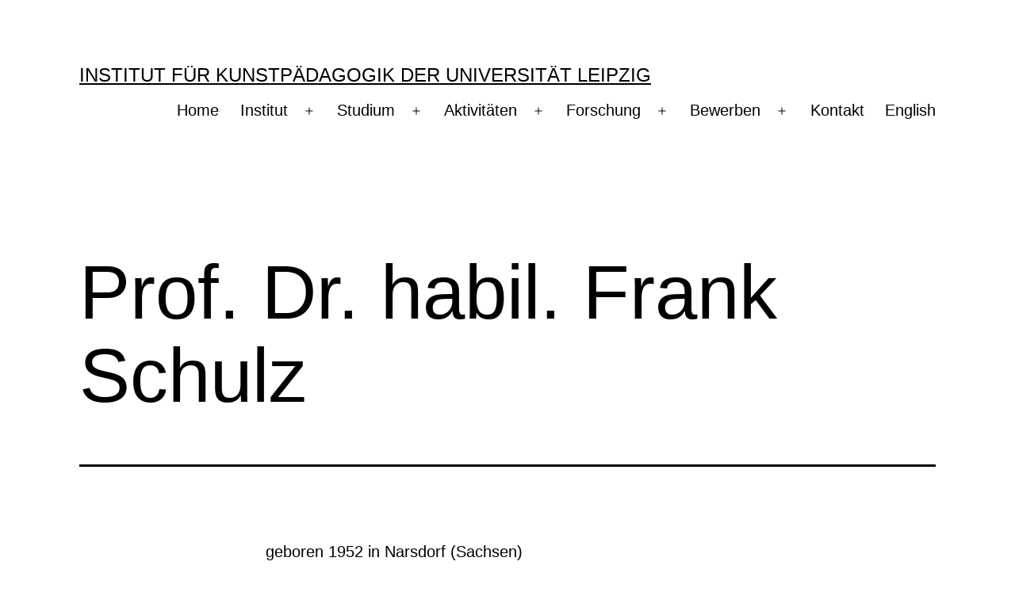

--- FILE ---
content_type: text/html; charset=UTF-8
request_url: https://studienart.gko.uni-leipzig.de/prof-dr-habil-frank-schulz/
body_size: 14206
content:
<!doctype html>
<html lang="de" >
<head>
	<meta charset="UTF-8" />
	<meta name="viewport" content="width=device-width, initial-scale=1.0" />
	<title>Prof. Dr. habil. Frank Schulz &#8211; Institut für Kunstpädagogik der Universität Leipzig</title>
<meta name='robots' content='max-image-preview:large' />
<link rel="alternate" type="application/rss+xml" title="Institut für Kunstpädagogik der Universität Leipzig &raquo; Feed" href="https://studienart.gko.uni-leipzig.de/feed/" />
<link rel="alternate" title="oEmbed (JSON)" type="application/json+oembed" href="https://studienart.gko.uni-leipzig.de/wp-json/oembed/1.0/embed?url=https%3A%2F%2Fstudienart.gko.uni-leipzig.de%2Fprof-dr-habil-frank-schulz%2F" />
<link rel="alternate" title="oEmbed (XML)" type="text/xml+oembed" href="https://studienart.gko.uni-leipzig.de/wp-json/oembed/1.0/embed?url=https%3A%2F%2Fstudienart.gko.uni-leipzig.de%2Fprof-dr-habil-frank-schulz%2F&#038;format=xml" />
<style id='wp-img-auto-sizes-contain-inline-css'>
img:is([sizes=auto i],[sizes^="auto," i]){contain-intrinsic-size:3000px 1500px}
/*# sourceURL=wp-img-auto-sizes-contain-inline-css */
</style>
<style id='wp-emoji-styles-inline-css'>

	img.wp-smiley, img.emoji {
		display: inline !important;
		border: none !important;
		box-shadow: none !important;
		height: 1em !important;
		width: 1em !important;
		margin: 0 0.07em !important;
		vertical-align: -0.1em !important;
		background: none !important;
		padding: 0 !important;
	}
/*# sourceURL=wp-emoji-styles-inline-css */
</style>
<style id='wp-block-library-inline-css'>
:root{--wp-block-synced-color:#7a00df;--wp-block-synced-color--rgb:122,0,223;--wp-bound-block-color:var(--wp-block-synced-color);--wp-editor-canvas-background:#ddd;--wp-admin-theme-color:#007cba;--wp-admin-theme-color--rgb:0,124,186;--wp-admin-theme-color-darker-10:#006ba1;--wp-admin-theme-color-darker-10--rgb:0,107,160.5;--wp-admin-theme-color-darker-20:#005a87;--wp-admin-theme-color-darker-20--rgb:0,90,135;--wp-admin-border-width-focus:2px}@media (min-resolution:192dpi){:root{--wp-admin-border-width-focus:1.5px}}.wp-element-button{cursor:pointer}:root .has-very-light-gray-background-color{background-color:#eee}:root .has-very-dark-gray-background-color{background-color:#313131}:root .has-very-light-gray-color{color:#eee}:root .has-very-dark-gray-color{color:#313131}:root .has-vivid-green-cyan-to-vivid-cyan-blue-gradient-background{background:linear-gradient(135deg,#00d084,#0693e3)}:root .has-purple-crush-gradient-background{background:linear-gradient(135deg,#34e2e4,#4721fb 50%,#ab1dfe)}:root .has-hazy-dawn-gradient-background{background:linear-gradient(135deg,#faaca8,#dad0ec)}:root .has-subdued-olive-gradient-background{background:linear-gradient(135deg,#fafae1,#67a671)}:root .has-atomic-cream-gradient-background{background:linear-gradient(135deg,#fdd79a,#004a59)}:root .has-nightshade-gradient-background{background:linear-gradient(135deg,#330968,#31cdcf)}:root .has-midnight-gradient-background{background:linear-gradient(135deg,#020381,#2874fc)}:root{--wp--preset--font-size--normal:16px;--wp--preset--font-size--huge:42px}.has-regular-font-size{font-size:1em}.has-larger-font-size{font-size:2.625em}.has-normal-font-size{font-size:var(--wp--preset--font-size--normal)}.has-huge-font-size{font-size:var(--wp--preset--font-size--huge)}.has-text-align-center{text-align:center}.has-text-align-left{text-align:left}.has-text-align-right{text-align:right}.has-fit-text{white-space:nowrap!important}#end-resizable-editor-section{display:none}.aligncenter{clear:both}.items-justified-left{justify-content:flex-start}.items-justified-center{justify-content:center}.items-justified-right{justify-content:flex-end}.items-justified-space-between{justify-content:space-between}.screen-reader-text{border:0;clip-path:inset(50%);height:1px;margin:-1px;overflow:hidden;padding:0;position:absolute;width:1px;word-wrap:normal!important}.screen-reader-text:focus{background-color:#ddd;clip-path:none;color:#444;display:block;font-size:1em;height:auto;left:5px;line-height:normal;padding:15px 23px 14px;text-decoration:none;top:5px;width:auto;z-index:100000}html :where(.has-border-color){border-style:solid}html :where([style*=border-top-color]){border-top-style:solid}html :where([style*=border-right-color]){border-right-style:solid}html :where([style*=border-bottom-color]){border-bottom-style:solid}html :where([style*=border-left-color]){border-left-style:solid}html :where([style*=border-width]){border-style:solid}html :where([style*=border-top-width]){border-top-style:solid}html :where([style*=border-right-width]){border-right-style:solid}html :where([style*=border-bottom-width]){border-bottom-style:solid}html :where([style*=border-left-width]){border-left-style:solid}html :where(img[class*=wp-image-]){height:auto;max-width:100%}:where(figure){margin:0 0 1em}html :where(.is-position-sticky){--wp-admin--admin-bar--position-offset:var(--wp-admin--admin-bar--height,0px)}@media screen and (max-width:600px){html :where(.is-position-sticky){--wp-admin--admin-bar--position-offset:0px}}

/*# sourceURL=wp-block-library-inline-css */
</style><style id='wp-block-heading-inline-css'>
h1:where(.wp-block-heading).has-background,h2:where(.wp-block-heading).has-background,h3:where(.wp-block-heading).has-background,h4:where(.wp-block-heading).has-background,h5:where(.wp-block-heading).has-background,h6:where(.wp-block-heading).has-background{padding:1.25em 2.375em}h1.has-text-align-left[style*=writing-mode]:where([style*=vertical-lr]),h1.has-text-align-right[style*=writing-mode]:where([style*=vertical-rl]),h2.has-text-align-left[style*=writing-mode]:where([style*=vertical-lr]),h2.has-text-align-right[style*=writing-mode]:where([style*=vertical-rl]),h3.has-text-align-left[style*=writing-mode]:where([style*=vertical-lr]),h3.has-text-align-right[style*=writing-mode]:where([style*=vertical-rl]),h4.has-text-align-left[style*=writing-mode]:where([style*=vertical-lr]),h4.has-text-align-right[style*=writing-mode]:where([style*=vertical-rl]),h5.has-text-align-left[style*=writing-mode]:where([style*=vertical-lr]),h5.has-text-align-right[style*=writing-mode]:where([style*=vertical-rl]),h6.has-text-align-left[style*=writing-mode]:where([style*=vertical-lr]),h6.has-text-align-right[style*=writing-mode]:where([style*=vertical-rl]){rotate:180deg}
/*# sourceURL=https://studienart.gko.uni-leipzig.de/wp-includes/blocks/heading/style.min.css */
</style>
<style id='wp-block-latest-posts-inline-css'>
.wp-block-latest-posts{box-sizing:border-box}.wp-block-latest-posts.alignleft{margin-right:2em}.wp-block-latest-posts.alignright{margin-left:2em}.wp-block-latest-posts.wp-block-latest-posts__list{list-style:none}.wp-block-latest-posts.wp-block-latest-posts__list li{clear:both;overflow-wrap:break-word}.wp-block-latest-posts.is-grid{display:flex;flex-wrap:wrap}.wp-block-latest-posts.is-grid li{margin:0 1.25em 1.25em 0;width:100%}@media (min-width:600px){.wp-block-latest-posts.columns-2 li{width:calc(50% - .625em)}.wp-block-latest-posts.columns-2 li:nth-child(2n){margin-right:0}.wp-block-latest-posts.columns-3 li{width:calc(33.33333% - .83333em)}.wp-block-latest-posts.columns-3 li:nth-child(3n){margin-right:0}.wp-block-latest-posts.columns-4 li{width:calc(25% - .9375em)}.wp-block-latest-posts.columns-4 li:nth-child(4n){margin-right:0}.wp-block-latest-posts.columns-5 li{width:calc(20% - 1em)}.wp-block-latest-posts.columns-5 li:nth-child(5n){margin-right:0}.wp-block-latest-posts.columns-6 li{width:calc(16.66667% - 1.04167em)}.wp-block-latest-posts.columns-6 li:nth-child(6n){margin-right:0}}:root :where(.wp-block-latest-posts.is-grid){padding:0}:root :where(.wp-block-latest-posts.wp-block-latest-posts__list){padding-left:0}.wp-block-latest-posts__post-author,.wp-block-latest-posts__post-date{display:block;font-size:.8125em}.wp-block-latest-posts__post-excerpt,.wp-block-latest-posts__post-full-content{margin-bottom:1em;margin-top:.5em}.wp-block-latest-posts__featured-image a{display:inline-block}.wp-block-latest-posts__featured-image img{height:auto;max-width:100%;width:auto}.wp-block-latest-posts__featured-image.alignleft{float:left;margin-right:1em}.wp-block-latest-posts__featured-image.alignright{float:right;margin-left:1em}.wp-block-latest-posts__featured-image.aligncenter{margin-bottom:1em;text-align:center}
/*# sourceURL=https://studienart.gko.uni-leipzig.de/wp-includes/blocks/latest-posts/style.min.css */
</style>
<style id='wp-block-paragraph-inline-css'>
.is-small-text{font-size:.875em}.is-regular-text{font-size:1em}.is-large-text{font-size:2.25em}.is-larger-text{font-size:3em}.has-drop-cap:not(:focus):first-letter{float:left;font-size:8.4em;font-style:normal;font-weight:100;line-height:.68;margin:.05em .1em 0 0;text-transform:uppercase}body.rtl .has-drop-cap:not(:focus):first-letter{float:none;margin-left:.1em}p.has-drop-cap.has-background{overflow:hidden}:root :where(p.has-background){padding:1.25em 2.375em}:where(p.has-text-color:not(.has-link-color)) a{color:inherit}p.has-text-align-left[style*="writing-mode:vertical-lr"],p.has-text-align-right[style*="writing-mode:vertical-rl"]{rotate:180deg}
/*# sourceURL=https://studienart.gko.uni-leipzig.de/wp-includes/blocks/paragraph/style.min.css */
</style>
<style id='global-styles-inline-css'>
:root{--wp--preset--aspect-ratio--square: 1;--wp--preset--aspect-ratio--4-3: 4/3;--wp--preset--aspect-ratio--3-4: 3/4;--wp--preset--aspect-ratio--3-2: 3/2;--wp--preset--aspect-ratio--2-3: 2/3;--wp--preset--aspect-ratio--16-9: 16/9;--wp--preset--aspect-ratio--9-16: 9/16;--wp--preset--color--black: #000000;--wp--preset--color--cyan-bluish-gray: #abb8c3;--wp--preset--color--white: #FFFFFF;--wp--preset--color--pale-pink: #f78da7;--wp--preset--color--vivid-red: #cf2e2e;--wp--preset--color--luminous-vivid-orange: #ff6900;--wp--preset--color--luminous-vivid-amber: #fcb900;--wp--preset--color--light-green-cyan: #7bdcb5;--wp--preset--color--vivid-green-cyan: #00d084;--wp--preset--color--pale-cyan-blue: #8ed1fc;--wp--preset--color--vivid-cyan-blue: #0693e3;--wp--preset--color--vivid-purple: #9b51e0;--wp--preset--color--dark-gray: #28303D;--wp--preset--color--gray: #39414D;--wp--preset--color--green: #D1E4DD;--wp--preset--color--blue: #D1DFE4;--wp--preset--color--purple: #D1D1E4;--wp--preset--color--red: #E4D1D1;--wp--preset--color--orange: #E4DAD1;--wp--preset--color--yellow: #EEEADD;--wp--preset--gradient--vivid-cyan-blue-to-vivid-purple: linear-gradient(135deg,rgb(6,147,227) 0%,rgb(155,81,224) 100%);--wp--preset--gradient--light-green-cyan-to-vivid-green-cyan: linear-gradient(135deg,rgb(122,220,180) 0%,rgb(0,208,130) 100%);--wp--preset--gradient--luminous-vivid-amber-to-luminous-vivid-orange: linear-gradient(135deg,rgb(252,185,0) 0%,rgb(255,105,0) 100%);--wp--preset--gradient--luminous-vivid-orange-to-vivid-red: linear-gradient(135deg,rgb(255,105,0) 0%,rgb(207,46,46) 100%);--wp--preset--gradient--very-light-gray-to-cyan-bluish-gray: linear-gradient(135deg,rgb(238,238,238) 0%,rgb(169,184,195) 100%);--wp--preset--gradient--cool-to-warm-spectrum: linear-gradient(135deg,rgb(74,234,220) 0%,rgb(151,120,209) 20%,rgb(207,42,186) 40%,rgb(238,44,130) 60%,rgb(251,105,98) 80%,rgb(254,248,76) 100%);--wp--preset--gradient--blush-light-purple: linear-gradient(135deg,rgb(255,206,236) 0%,rgb(152,150,240) 100%);--wp--preset--gradient--blush-bordeaux: linear-gradient(135deg,rgb(254,205,165) 0%,rgb(254,45,45) 50%,rgb(107,0,62) 100%);--wp--preset--gradient--luminous-dusk: linear-gradient(135deg,rgb(255,203,112) 0%,rgb(199,81,192) 50%,rgb(65,88,208) 100%);--wp--preset--gradient--pale-ocean: linear-gradient(135deg,rgb(255,245,203) 0%,rgb(182,227,212) 50%,rgb(51,167,181) 100%);--wp--preset--gradient--electric-grass: linear-gradient(135deg,rgb(202,248,128) 0%,rgb(113,206,126) 100%);--wp--preset--gradient--midnight: linear-gradient(135deg,rgb(2,3,129) 0%,rgb(40,116,252) 100%);--wp--preset--gradient--purple-to-yellow: linear-gradient(160deg, #D1D1E4 0%, #EEEADD 100%);--wp--preset--gradient--yellow-to-purple: linear-gradient(160deg, #EEEADD 0%, #D1D1E4 100%);--wp--preset--gradient--green-to-yellow: linear-gradient(160deg, #D1E4DD 0%, #EEEADD 100%);--wp--preset--gradient--yellow-to-green: linear-gradient(160deg, #EEEADD 0%, #D1E4DD 100%);--wp--preset--gradient--red-to-yellow: linear-gradient(160deg, #E4D1D1 0%, #EEEADD 100%);--wp--preset--gradient--yellow-to-red: linear-gradient(160deg, #EEEADD 0%, #E4D1D1 100%);--wp--preset--gradient--purple-to-red: linear-gradient(160deg, #D1D1E4 0%, #E4D1D1 100%);--wp--preset--gradient--red-to-purple: linear-gradient(160deg, #E4D1D1 0%, #D1D1E4 100%);--wp--preset--font-size--small: 18px;--wp--preset--font-size--medium: 20px;--wp--preset--font-size--large: 24px;--wp--preset--font-size--x-large: 42px;--wp--preset--font-size--extra-small: 16px;--wp--preset--font-size--normal: 20px;--wp--preset--font-size--extra-large: 40px;--wp--preset--font-size--huge: 96px;--wp--preset--font-size--gigantic: 144px;--wp--preset--spacing--20: 0.44rem;--wp--preset--spacing--30: 0.67rem;--wp--preset--spacing--40: 1rem;--wp--preset--spacing--50: 1.5rem;--wp--preset--spacing--60: 2.25rem;--wp--preset--spacing--70: 3.38rem;--wp--preset--spacing--80: 5.06rem;--wp--preset--shadow--natural: 6px 6px 9px rgba(0, 0, 0, 0.2);--wp--preset--shadow--deep: 12px 12px 50px rgba(0, 0, 0, 0.4);--wp--preset--shadow--sharp: 6px 6px 0px rgba(0, 0, 0, 0.2);--wp--preset--shadow--outlined: 6px 6px 0px -3px rgb(255, 255, 255), 6px 6px rgb(0, 0, 0);--wp--preset--shadow--crisp: 6px 6px 0px rgb(0, 0, 0);}:where(.is-layout-flex){gap: 0.5em;}:where(.is-layout-grid){gap: 0.5em;}body .is-layout-flex{display: flex;}.is-layout-flex{flex-wrap: wrap;align-items: center;}.is-layout-flex > :is(*, div){margin: 0;}body .is-layout-grid{display: grid;}.is-layout-grid > :is(*, div){margin: 0;}:where(.wp-block-columns.is-layout-flex){gap: 2em;}:where(.wp-block-columns.is-layout-grid){gap: 2em;}:where(.wp-block-post-template.is-layout-flex){gap: 1.25em;}:where(.wp-block-post-template.is-layout-grid){gap: 1.25em;}.has-black-color{color: var(--wp--preset--color--black) !important;}.has-cyan-bluish-gray-color{color: var(--wp--preset--color--cyan-bluish-gray) !important;}.has-white-color{color: var(--wp--preset--color--white) !important;}.has-pale-pink-color{color: var(--wp--preset--color--pale-pink) !important;}.has-vivid-red-color{color: var(--wp--preset--color--vivid-red) !important;}.has-luminous-vivid-orange-color{color: var(--wp--preset--color--luminous-vivid-orange) !important;}.has-luminous-vivid-amber-color{color: var(--wp--preset--color--luminous-vivid-amber) !important;}.has-light-green-cyan-color{color: var(--wp--preset--color--light-green-cyan) !important;}.has-vivid-green-cyan-color{color: var(--wp--preset--color--vivid-green-cyan) !important;}.has-pale-cyan-blue-color{color: var(--wp--preset--color--pale-cyan-blue) !important;}.has-vivid-cyan-blue-color{color: var(--wp--preset--color--vivid-cyan-blue) !important;}.has-vivid-purple-color{color: var(--wp--preset--color--vivid-purple) !important;}.has-black-background-color{background-color: var(--wp--preset--color--black) !important;}.has-cyan-bluish-gray-background-color{background-color: var(--wp--preset--color--cyan-bluish-gray) !important;}.has-white-background-color{background-color: var(--wp--preset--color--white) !important;}.has-pale-pink-background-color{background-color: var(--wp--preset--color--pale-pink) !important;}.has-vivid-red-background-color{background-color: var(--wp--preset--color--vivid-red) !important;}.has-luminous-vivid-orange-background-color{background-color: var(--wp--preset--color--luminous-vivid-orange) !important;}.has-luminous-vivid-amber-background-color{background-color: var(--wp--preset--color--luminous-vivid-amber) !important;}.has-light-green-cyan-background-color{background-color: var(--wp--preset--color--light-green-cyan) !important;}.has-vivid-green-cyan-background-color{background-color: var(--wp--preset--color--vivid-green-cyan) !important;}.has-pale-cyan-blue-background-color{background-color: var(--wp--preset--color--pale-cyan-blue) !important;}.has-vivid-cyan-blue-background-color{background-color: var(--wp--preset--color--vivid-cyan-blue) !important;}.has-vivid-purple-background-color{background-color: var(--wp--preset--color--vivid-purple) !important;}.has-black-border-color{border-color: var(--wp--preset--color--black) !important;}.has-cyan-bluish-gray-border-color{border-color: var(--wp--preset--color--cyan-bluish-gray) !important;}.has-white-border-color{border-color: var(--wp--preset--color--white) !important;}.has-pale-pink-border-color{border-color: var(--wp--preset--color--pale-pink) !important;}.has-vivid-red-border-color{border-color: var(--wp--preset--color--vivid-red) !important;}.has-luminous-vivid-orange-border-color{border-color: var(--wp--preset--color--luminous-vivid-orange) !important;}.has-luminous-vivid-amber-border-color{border-color: var(--wp--preset--color--luminous-vivid-amber) !important;}.has-light-green-cyan-border-color{border-color: var(--wp--preset--color--light-green-cyan) !important;}.has-vivid-green-cyan-border-color{border-color: var(--wp--preset--color--vivid-green-cyan) !important;}.has-pale-cyan-blue-border-color{border-color: var(--wp--preset--color--pale-cyan-blue) !important;}.has-vivid-cyan-blue-border-color{border-color: var(--wp--preset--color--vivid-cyan-blue) !important;}.has-vivid-purple-border-color{border-color: var(--wp--preset--color--vivid-purple) !important;}.has-vivid-cyan-blue-to-vivid-purple-gradient-background{background: var(--wp--preset--gradient--vivid-cyan-blue-to-vivid-purple) !important;}.has-light-green-cyan-to-vivid-green-cyan-gradient-background{background: var(--wp--preset--gradient--light-green-cyan-to-vivid-green-cyan) !important;}.has-luminous-vivid-amber-to-luminous-vivid-orange-gradient-background{background: var(--wp--preset--gradient--luminous-vivid-amber-to-luminous-vivid-orange) !important;}.has-luminous-vivid-orange-to-vivid-red-gradient-background{background: var(--wp--preset--gradient--luminous-vivid-orange-to-vivid-red) !important;}.has-very-light-gray-to-cyan-bluish-gray-gradient-background{background: var(--wp--preset--gradient--very-light-gray-to-cyan-bluish-gray) !important;}.has-cool-to-warm-spectrum-gradient-background{background: var(--wp--preset--gradient--cool-to-warm-spectrum) !important;}.has-blush-light-purple-gradient-background{background: var(--wp--preset--gradient--blush-light-purple) !important;}.has-blush-bordeaux-gradient-background{background: var(--wp--preset--gradient--blush-bordeaux) !important;}.has-luminous-dusk-gradient-background{background: var(--wp--preset--gradient--luminous-dusk) !important;}.has-pale-ocean-gradient-background{background: var(--wp--preset--gradient--pale-ocean) !important;}.has-electric-grass-gradient-background{background: var(--wp--preset--gradient--electric-grass) !important;}.has-midnight-gradient-background{background: var(--wp--preset--gradient--midnight) !important;}.has-small-font-size{font-size: var(--wp--preset--font-size--small) !important;}.has-medium-font-size{font-size: var(--wp--preset--font-size--medium) !important;}.has-large-font-size{font-size: var(--wp--preset--font-size--large) !important;}.has-x-large-font-size{font-size: var(--wp--preset--font-size--x-large) !important;}
/*# sourceURL=global-styles-inline-css */
</style>

<style id='classic-theme-styles-inline-css'>
/*! This file is auto-generated */
.wp-block-button__link{color:#fff;background-color:#32373c;border-radius:9999px;box-shadow:none;text-decoration:none;padding:calc(.667em + 2px) calc(1.333em + 2px);font-size:1.125em}.wp-block-file__button{background:#32373c;color:#fff;text-decoration:none}
/*# sourceURL=/wp-includes/css/classic-themes.min.css */
</style>
<link rel='stylesheet' id='twenty-twenty-one-custom-color-overrides-css' href='https://studienart.gko.uni-leipzig.de/wp-content/themes/twentytwentyone/assets/css/custom-color-overrides.css?ver=2.7' media='all' />
<style id='twenty-twenty-one-custom-color-overrides-inline-css'>
:root .editor-styles-wrapper{--global--color-background: #ffffff;--global--color-primary: #000;--global--color-secondary: #000;--button--color-background: #000;--button--color-text-hover: #000;}
/*# sourceURL=twenty-twenty-one-custom-color-overrides-inline-css */
</style>
<link rel='stylesheet' id='collapscore-css-css' href='https://studienart.gko.uni-leipzig.de/wp-content/plugins/jquery-collapse-o-matic/css/core_style.css?ver=1.0' media='all' />
<link rel='stylesheet' id='collapseomatic-css-css' href='https://studienart.gko.uni-leipzig.de/wp-content/plugins/jquery-collapse-o-matic/css/light_style.css?ver=1.6' media='all' />
<link rel='stylesheet' id='wpa-style-css' href='https://studienart.gko.uni-leipzig.de/wp-content/plugins/wp-accessibility/css/wpa-style.css?ver=2.2.6' media='all' />
<style id='wpa-style-inline-css'>
:root { --admin-bar-top : 7px; }
/*# sourceURL=wpa-style-inline-css */
</style>
<link rel='stylesheet' id='twenty-twenty-one-style-css' href='https://studienart.gko.uni-leipzig.de/wp-content/themes/twentytwentyone/style.css?ver=2.7' media='all' />
<style id='twenty-twenty-one-style-inline-css'>
:root{--global--color-background: #ffffff;--global--color-primary: #000;--global--color-secondary: #000;--button--color-background: #000;--button--color-text-hover: #000;}
/*# sourceURL=twenty-twenty-one-style-inline-css */
</style>
<link rel='stylesheet' id='twenty-twenty-one-print-style-css' href='https://studienart.gko.uni-leipzig.de/wp-content/themes/twentytwentyone/assets/css/print.css?ver=2.7' media='print' />
<script src="https://studienart.gko.uni-leipzig.de/wp-includes/js/jquery/jquery.min.js?ver=3.7.1" id="jquery-core-js"></script>
<script src="https://studienart.gko.uni-leipzig.de/wp-includes/js/jquery/jquery-migrate.min.js?ver=3.4.1" id="jquery-migrate-js"></script>
<script id="twenty-twenty-one-ie11-polyfills-js-after">
( Element.prototype.matches && Element.prototype.closest && window.NodeList && NodeList.prototype.forEach ) || document.write( '<script src="https://studienart.gko.uni-leipzig.de/wp-content/themes/twentytwentyone/assets/js/polyfills.js?ver=2.7"></scr' + 'ipt>' );
//# sourceURL=twenty-twenty-one-ie11-polyfills-js-after
</script>
<script src="https://studienart.gko.uni-leipzig.de/wp-content/themes/twentytwentyone/assets/js/primary-navigation.js?ver=2.7" id="twenty-twenty-one-primary-navigation-script-js" defer data-wp-strategy="defer"></script>
<link rel="https://api.w.org/" href="https://studienart.gko.uni-leipzig.de/wp-json/" /><link rel="alternate" title="JSON" type="application/json" href="https://studienart.gko.uni-leipzig.de/wp-json/wp/v2/pages/1167" /><link rel="EditURI" type="application/rsd+xml" title="RSD" href="https://studienart.gko.uni-leipzig.de/xmlrpc.php?rsd" />
<meta name="generator" content="WordPress 6.9" />
<link rel="canonical" href="https://studienart.gko.uni-leipzig.de/prof-dr-habil-frank-schulz/" />
<link rel='shortlink' href='https://studienart.gko.uni-leipzig.de/?p=1167' />
<style id="custom-background-css">
body.custom-background { background-color: #ffffff; }
</style>
	</head>

<body class="wp-singular page-template-default page page-id-1167 custom-background wp-embed-responsive wp-theme-twentytwentyone is-light-theme has-background-white no-js singular has-main-navigation">
<div id="page" class="site">
	<a class="skip-link screen-reader-text" href="#content">
		Zum Inhalt springen	</a>

	
<header id="masthead" class="site-header has-title-and-tagline has-menu">

	

<div class="site-branding">

	
						<p class="site-title"><a href="https://studienart.gko.uni-leipzig.de/" rel="home">Institut für Kunstpädagogik der Universität Leipzig</a></p>
			
	</div><!-- .site-branding -->
	
	<nav id="site-navigation" class="primary-navigation" aria-label="Primäres Menü">
		<div class="menu-button-container">
			<button id="primary-mobile-menu" class="button" aria-controls="primary-menu-list" aria-expanded="false">
				<span class="dropdown-icon open">Menü					<svg class="svg-icon" width="24" height="24" aria-hidden="true" role="img" focusable="false" viewBox="0 0 24 24" fill="none" xmlns="http://www.w3.org/2000/svg"><path fill-rule="evenodd" clip-rule="evenodd" d="M4.5 6H19.5V7.5H4.5V6ZM4.5 12H19.5V13.5H4.5V12ZM19.5 18H4.5V19.5H19.5V18Z" fill="currentColor"/></svg>				</span>
				<span class="dropdown-icon close">Schließen					<svg class="svg-icon" width="24" height="24" aria-hidden="true" role="img" focusable="false" viewBox="0 0 24 24" fill="none" xmlns="http://www.w3.org/2000/svg"><path fill-rule="evenodd" clip-rule="evenodd" d="M12 10.9394L5.53033 4.46973L4.46967 5.53039L10.9393 12.0001L4.46967 18.4697L5.53033 19.5304L12 13.0607L18.4697 19.5304L19.5303 18.4697L13.0607 12.0001L19.5303 5.53039L18.4697 4.46973L12 10.9394Z" fill="currentColor"/></svg>				</span>
			</button><!-- #primary-mobile-menu -->
		</div><!-- .menu-button-container -->
		<div class="primary-menu-container"><ul id="primary-menu-list" class="menu-wrapper"><li id="menu-item-39" class="menu-item menu-item-type-custom menu-item-object-custom menu-item-home menu-item-39"><a href="https://studienart.gko.uni-leipzig.de/">Home</a></li>
<li id="menu-item-8078" class="menu-item menu-item-type-post_type menu-item-object-page menu-item-has-children menu-item-8078"><a href="https://studienart.gko.uni-leipzig.de/institut/">Institut</a><button class="sub-menu-toggle" aria-expanded="false" onClick="twentytwentyoneExpandSubMenu(this)"><span class="icon-plus"><svg class="svg-icon" width="18" height="18" aria-hidden="true" role="img" focusable="false" viewBox="0 0 24 24" fill="none" xmlns="http://www.w3.org/2000/svg"><path fill-rule="evenodd" clip-rule="evenodd" d="M18 11.2h-5.2V6h-1.6v5.2H6v1.6h5.2V18h1.6v-5.2H18z" fill="currentColor"/></svg></span><span class="icon-minus"><svg class="svg-icon" width="18" height="18" aria-hidden="true" role="img" focusable="false" viewBox="0 0 24 24" fill="none" xmlns="http://www.w3.org/2000/svg"><path fill-rule="evenodd" clip-rule="evenodd" d="M6 11h12v2H6z" fill="currentColor"/></svg></span><span class="screen-reader-text">Menü öffnen</span></button>
<ul class="sub-menu">
	<li id="menu-item-131" class="menu-item menu-item-type-post_type menu-item-object-page menu-item-131"><a href="https://studienart.gko.uni-leipzig.de/institutsgeschichte/">Institutsgeschichte</a></li>
	<li id="menu-item-3572" class="menu-item menu-item-type-post_type menu-item-object-page menu-item-3572"><a href="https://studienart.gko.uni-leipzig.de/mitarbeiter/">Mitarbeiter*innen</a></li>
	<li id="menu-item-122" class="menu-item menu-item-type-post_type menu-item-object-page menu-item-122"><a href="https://studienart.gko.uni-leipzig.de/abteilungen/">Abteilungen</a></li>
	<li id="menu-item-127" class="menu-item menu-item-type-post_type menu-item-object-page menu-item-127"><a href="https://studienart.gko.uni-leipzig.de/werkstaetten/">Werkstätten</a></li>
	<li id="menu-item-124" class="menu-item menu-item-type-post_type menu-item-object-page menu-item-124"><a href="https://studienart.gko.uni-leipzig.de/fachschaftsrat/">Fachschaftsrat – FSR</a></li>
	<li id="menu-item-1967" class="menu-item menu-item-type-post_type menu-item-object-page menu-item-1967"><a href="https://studienart.gko.uni-leipzig.de/studienkommission/">Studienkommission</a></li>
	<li id="menu-item-123" class="menu-item menu-item-type-post_type menu-item-object-page menu-item-has-children menu-item-123"><a href="https://studienart.gko.uni-leipzig.de/ehrenpreis/">Ehrenpreis – Nike</a>
	<ul class="sub-menu">
		<li id="menu-item-1741" class="menu-item menu-item-type-taxonomy menu-item-object-category menu-item-1741"><a href="https://studienart.gko.uni-leipzig.de/blog/category/ehrenpreis/">Preisträger</a></li>
	</ul>
</li>
	<li id="menu-item-125" class="menu-item menu-item-type-post_type menu-item-object-page menu-item-125"><a href="https://studienart.gko.uni-leipzig.de/freundeskreis/">Freundeskreis</a></li>
</ul>
</li>
<li id="menu-item-60" class="menu-item menu-item-type-taxonomy menu-item-object-category menu-item-has-children menu-item-60"><a href="https://studienart.gko.uni-leipzig.de/blog/category/studium/">Studium</a><button class="sub-menu-toggle" aria-expanded="false" onClick="twentytwentyoneExpandSubMenu(this)"><span class="icon-plus"><svg class="svg-icon" width="18" height="18" aria-hidden="true" role="img" focusable="false" viewBox="0 0 24 24" fill="none" xmlns="http://www.w3.org/2000/svg"><path fill-rule="evenodd" clip-rule="evenodd" d="M18 11.2h-5.2V6h-1.6v5.2H6v1.6h5.2V18h1.6v-5.2H18z" fill="currentColor"/></svg></span><span class="icon-minus"><svg class="svg-icon" width="18" height="18" aria-hidden="true" role="img" focusable="false" viewBox="0 0 24 24" fill="none" xmlns="http://www.w3.org/2000/svg"><path fill-rule="evenodd" clip-rule="evenodd" d="M6 11h12v2H6z" fill="currentColor"/></svg></span><span class="screen-reader-text">Menü öffnen</span></button>
<ul class="sub-menu">
	<li id="menu-item-94" class="menu-item menu-item-type-post_type menu-item-object-page menu-item-94"><a href="https://studienart.gko.uni-leipzig.de/studiengaenge/">Studiengänge</a></li>
	<li id="menu-item-167" class="menu-item menu-item-type-post_type menu-item-object-page menu-item-167"><a href="https://studienart.gko.uni-leipzig.de/veranstaltungsverzeichnis/">Veranstaltungsverzeichnis</a></li>
	<li id="menu-item-1857" class="menu-item menu-item-type-post_type menu-item-object-page menu-item-1857"><a href="https://studienart.gko.uni-leipzig.de/kunstgeschichte/">Kunstgeschichte</a></li>
	<li id="menu-item-5881" class="menu-item menu-item-type-post_type menu-item-object-page menu-item-has-children menu-item-5881"><a href="https://studienart.gko.uni-leipzig.de/pruefungen/">Prüfungen</a>
	<ul class="sub-menu">
		<li id="menu-item-174" class="menu-item menu-item-type-post_type menu-item-object-page menu-item-174"><a href="https://studienart.gko.uni-leipzig.de/hinweise-ansprechpartner/">Prüfungshinweise &#038; Ansprechpartner</a></li>
	</ul>
</li>
	<li id="menu-item-1977" class="menu-item menu-item-type-post_type menu-item-object-page menu-item-1977"><a href="https://studienart.gko.uni-leipzig.de/praktikum/">Praktika und SPS</a></li>
	<li id="menu-item-207" class="menu-item menu-item-type-post_type menu-item-object-page menu-item-207"><a href="https://studienart.gko.uni-leipzig.de/studienfachberatung/">Studienberatung</a></li>
	<li id="menu-item-162" class="menu-item menu-item-type-post_type menu-item-object-page menu-item-162"><a href="https://studienart.gko.uni-leipzig.de/erasmus/">Erasmus-/Auslandsstudium</a></li>
	<li id="menu-item-1270" class="menu-item menu-item-type-post_type menu-item-object-page menu-item-1270"><a href="https://studienart.gko.uni-leipzig.de/praxispartner/">Praxispartner</a></li>
</ul>
</li>
<li id="menu-item-62" class="menu-item menu-item-type-taxonomy menu-item-object-category menu-item-has-children menu-item-62"><a href="https://studienart.gko.uni-leipzig.de/blog/category/aktivitaeten/">Aktivitäten</a><button class="sub-menu-toggle" aria-expanded="false" onClick="twentytwentyoneExpandSubMenu(this)"><span class="icon-plus"><svg class="svg-icon" width="18" height="18" aria-hidden="true" role="img" focusable="false" viewBox="0 0 24 24" fill="none" xmlns="http://www.w3.org/2000/svg"><path fill-rule="evenodd" clip-rule="evenodd" d="M18 11.2h-5.2V6h-1.6v5.2H6v1.6h5.2V18h1.6v-5.2H18z" fill="currentColor"/></svg></span><span class="icon-minus"><svg class="svg-icon" width="18" height="18" aria-hidden="true" role="img" focusable="false" viewBox="0 0 24 24" fill="none" xmlns="http://www.w3.org/2000/svg"><path fill-rule="evenodd" clip-rule="evenodd" d="M6 11h12v2H6z" fill="currentColor"/></svg></span><span class="screen-reader-text">Menü öffnen</span></button>
<ul class="sub-menu">
	<li id="menu-item-128" class="menu-item menu-item-type-taxonomy menu-item-object-category menu-item-128"><a href="https://studienart.gko.uni-leipzig.de/blog/category/aktivitaeten/ausstellungen/">Ausstellungen</a></li>
	<li id="menu-item-251" class="menu-item menu-item-type-taxonomy menu-item-object-category menu-item-251"><a href="https://studienart.gko.uni-leipzig.de/blog/category/aktivitaeten/veranstaltungen-aktivitaeten/">Veranstaltungen</a></li>
	<li id="menu-item-723" class="menu-item menu-item-type-taxonomy menu-item-object-category menu-item-723"><a href="https://studienart.gko.uni-leipzig.de/blog/category/aktivitaeten/projekte/">Projekte</a></li>
	<li id="menu-item-5521" class="menu-item menu-item-type-post_type menu-item-object-post menu-item-5521"><a href="https://studienart.gko.uni-leipzig.de/blog/antike-projekte/">Projekte zur Antike</a></li>
	<li id="menu-item-7134" class="menu-item menu-item-type-taxonomy menu-item-object-category menu-item-7134"><a href="https://studienart.gko.uni-leipzig.de/blog/category/performance/">Performance</a></li>
	<li id="menu-item-6915" class="menu-item menu-item-type-taxonomy menu-item-object-category menu-item-6915"><a href="https://studienart.gko.uni-leipzig.de/blog/category/international/">International</a></li>
</ul>
</li>
<li id="menu-item-10251" class="menu-item menu-item-type-taxonomy menu-item-object-category menu-item-has-children menu-item-10251"><a href="https://studienart.gko.uni-leipzig.de/blog/category/forschung/">Forschung</a><button class="sub-menu-toggle" aria-expanded="false" onClick="twentytwentyoneExpandSubMenu(this)"><span class="icon-plus"><svg class="svg-icon" width="18" height="18" aria-hidden="true" role="img" focusable="false" viewBox="0 0 24 24" fill="none" xmlns="http://www.w3.org/2000/svg"><path fill-rule="evenodd" clip-rule="evenodd" d="M18 11.2h-5.2V6h-1.6v5.2H6v1.6h5.2V18h1.6v-5.2H18z" fill="currentColor"/></svg></span><span class="icon-minus"><svg class="svg-icon" width="18" height="18" aria-hidden="true" role="img" focusable="false" viewBox="0 0 24 24" fill="none" xmlns="http://www.w3.org/2000/svg"><path fill-rule="evenodd" clip-rule="evenodd" d="M6 11h12v2H6z" fill="currentColor"/></svg></span><span class="screen-reader-text">Menü öffnen</span></button>
<ul class="sub-menu">
	<li id="menu-item-189" class="menu-item menu-item-type-post_type menu-item-object-page menu-item-189"><a href="https://studienart.gko.uni-leipzig.de/forschungsschwerpunkte/">Forschungsschwerpunkte</a></li>
	<li id="menu-item-10254" class="menu-item menu-item-type-post_type menu-item-object-post menu-item-10254"><a href="https://studienart.gko.uni-leipzig.de/blog/offene-kunst-praxis-in-laendlichen-raeumen/">OFFENE KUNST-Praxis in ländlichen Räumen</a></li>
	<li id="menu-item-1406" class="menu-item menu-item-type-taxonomy menu-item-object-category menu-item-1406"><a href="https://studienart.gko.uni-leipzig.de/blog/category/publikationen/">Publikationen</a></li>
	<li id="menu-item-188" class="menu-item menu-item-type-post_type menu-item-object-page menu-item-188"><a href="https://studienart.gko.uni-leipzig.de/dissertationen/">Dissertationen</a></li>
	<li id="menu-item-186" class="menu-item menu-item-type-post_type menu-item-object-page menu-item-186"><a href="https://studienart.gko.uni-leipzig.de/tagungen/">Tagungen</a></li>
</ul>
</li>
<li id="menu-item-7090" class="menu-item menu-item-type-taxonomy menu-item-object-category menu-item-has-children menu-item-7090"><a href="https://studienart.gko.uni-leipzig.de/blog/category/bewerbung/">Bewerben</a><button class="sub-menu-toggle" aria-expanded="false" onClick="twentytwentyoneExpandSubMenu(this)"><span class="icon-plus"><svg class="svg-icon" width="18" height="18" aria-hidden="true" role="img" focusable="false" viewBox="0 0 24 24" fill="none" xmlns="http://www.w3.org/2000/svg"><path fill-rule="evenodd" clip-rule="evenodd" d="M18 11.2h-5.2V6h-1.6v5.2H6v1.6h5.2V18h1.6v-5.2H18z" fill="currentColor"/></svg></span><span class="icon-minus"><svg class="svg-icon" width="18" height="18" aria-hidden="true" role="img" focusable="false" viewBox="0 0 24 24" fill="none" xmlns="http://www.w3.org/2000/svg"><path fill-rule="evenodd" clip-rule="evenodd" d="M6 11h12v2H6z" fill="currentColor"/></svg></span><span class="screen-reader-text">Menü öffnen</span></button>
<ul class="sub-menu">
	<li id="menu-item-7089" class="menu-item menu-item-type-post_type menu-item-object-page menu-item-7089"><a href="https://studienart.gko.uni-leipzig.de/bewerbung-studium-kunstpaedagogik-in-leipzig/">Die Bewerbung</a></li>
	<li id="menu-item-199" class="menu-item menu-item-type-post_type menu-item-object-page menu-item-199"><a href="https://studienart.gko.uni-leipzig.de/eignungspruefung/">Eignungsfeststellungsprüfung</a></li>
	<li id="menu-item-198" class="menu-item menu-item-type-post_type menu-item-object-page menu-item-198"><a href="https://studienart.gko.uni-leipzig.de/termine/">Termine Eignungsfeststellung</a></li>
	<li id="menu-item-141" class="menu-item menu-item-type-post_type menu-item-object-page menu-item-141"><a href="https://studienart.gko.uni-leipzig.de/anmeldung/">Anmeldung</a></li>
	<li id="menu-item-10768" class="menu-item menu-item-type-post_type menu-item-object-post menu-item-10768"><a href="https://studienart.gko.uni-leipzig.de/blog/master-kunstpaedagogik-ausserschulisch-leipzig/">Master Kunstpädagogik außerschulisch in Leipzig</a></li>
</ul>
</li>
<li id="menu-item-256" class="menu-item menu-item-type-post_type menu-item-object-page menu-item-256"><a href="https://studienart.gko.uni-leipzig.de/kontakt-und-adressen/">Kontakt</a></li>
<li id="menu-item-2258" class="menu-item menu-item-type-custom menu-item-object-custom menu-item-2258"><a href="https://studienart.gko.uni-leipzig.de/english/">English</a></li>
</ul></div>	</nav><!-- #site-navigation -->
	
</header><!-- #masthead -->

	<div id="content" class="site-content">
		<div id="primary" class="content-area">
			<main id="main" class="site-main">

<article id="post-1167" class="post-1167 page type-page status-publish hentry entry">

			<header class="entry-header alignwide">
			<h1 class="entry-title">Prof. Dr. habil. Frank Schulz</h1>					</header><!-- .entry-header -->
	
	<div class="entry-content">
		<p>geboren 1952 in Narsdorf (Sachsen)</p>
<p>1971 – 1975 Studium als Diplomfachlehrer für Kunsterziehung und Geschichte an der Universität Leipzig, Kunstgeschichte u. a. bei Hans Schulze, Kunsttheorie bei Günther Regel, künstlerische Praxis u. a. bei Günter Albert Schulz</p>
<p>1975 – 1978 Schuldienst in Leipzig und Forschungsstudium Kunsttheorie an der Universität Leipzig bei Günther Regel</p>
<p>1979 Dissertation zu Problemen des künstlerischen Schaffensprozesses</p>
<p>1978 – 1988 Assistenz am Fachbereich Kunsterziehung der Universität Leipzig</p>
<p>1978 – 1989 Vorlesungen zu künstlerisch-ästhetischen Problemen an der Technischen Universität Magdeburg</p>
<p>1984 / 1985 Zusatzstudium Ästhetik an der Universität Leningrad bei Moissej Kagan und Forschungsarbeit in der Eremitage</p>
<p>1986 Habilitation zu Problemen des künstlerischen Talents</p>
<p>1988 – 1993 Oberassistent und Dozent am Fachbereich Kunsterziehung der Universität Leipzig</p>
<p>1990 Gründungsmitglied des Bundes Deutscher Kunsterzieher der DDR, Mitglied des ersten Vorstandes</p>
<p>seit 1990 Lehrtätigkeit für das Kreativitätszentrum Leipzig u. a. in Karlsruhe, Paderborn, Rosenheim, Leipzig, Dresden, Gera, Erfurt, Berlin, Teltow, Potsdam, Schwerin, Neubrandenburg und Rostock</p>
<p>seit 1991 Mitherausgeber der Zeitschrift KUNST+UNTERRICHT im Friedrich Verlag Velber und Autorentätigkeit vor allem für den Ernst Klett Schulbuchverlag Stuttgart / Leipzig</p>
<p>seit 1993 Professor für Kunstpädagogik / Kunstdidaktik und Leitung des Institutes für Kunstpädagogik der Universität Leipzig, Forschungsschwerpunkte: Probleme der künstlerischen Kreativität und deren Entwicklung sowie der Kunsttheorie und -vermittlung, Umsetzung von fachdidaktischen Vermittlungskonzepten bei der Entwicklung von Schulbüchern und Lehrmaterialien für den Kunstunterricht</p>
<p>seit 2001 ehrenamtlicher Kunstunterricht am BIP Kreativitätsgymnasium Leipzig</p>
<p>seit 2002 ehrenamtliches Mitglied des Vorstandes der Mehlhorn-Stiftung Leipzig</p>
<p>seit 2005 Herausgeber (zusammen mit Johannes Kirschenmann und Maria Peters) der Reihe »Kontext Kunstpädagogik« beim kopaed Verlag München</p>
<p>seit 2013 Herausgeber (zusammen mit Prof. Dr. Hans-Gert Gräbe, Leipzig, Prof. Dr. Constanze Kirchner, Augsburg, Prof. Dr. Johannes Kirschenmann, München, Prof. Dr. Gerlinde Mehlhorn, Leipzig) der Reihe »KREAplus« der Mehlhorn-Stiftung beim kopaed Verlag München</p>
	</div><!-- .entry-content -->

	</article><!-- #post-1167 -->
			</main><!-- #main -->
		</div><!-- #primary -->
	</div><!-- #content -->

	
	<aside class="widget-area">
		<section id="text-2" class="widget widget_text"><h2 class="widget-title">Kunstpädagogik / Studienart</h2>			<div class="textwidget"><p>Kunstpädagogische Forschung und Lehre an der Universität Leipzig: Differenzierte und praxisnahe Studiengänge (Staatsexamen, Bachelor, Master) für das Studium der schulischen und außerschulischen Kunstpädagogik. Eigene künstlerische Arbeit in den Werkstätten des Instituts und kunstpädagogische Praxis bei Partnern in Leipzig – z. B. in Schulen, im Gewandhaus oder in der JVA.</p>
<p><!-- wp:paragraph --></p>
<p>Alle Termine und Informationen zur Eignungsprüfung BA und Master finden Sie unter <a href="https://studienart.gko.uni-leipzig.de/bewerbung-studium-kunstpaedagogik-in-leipzig/">Bewerben</a>.</p>
<p><!-- /wp:paragraph --> <!-- wp:paragraph --></p>
<p>Informationen zum Masterstudium außerschulische Kunstpädagogik <a href="https://studienart.gko.uni-leipzig.de/blog/master-kunstpaedagogik-ausserschulisch-leipzig/" target="_blank" rel="noreferrer noopener"> gibt es hier! </a></p>
<p><!-- /wp:paragraph --></p>
</div>
		</section><section id="text-3" class="widget widget_text"><h2 class="widget-title">Sekretariat</h2>			<div class="textwidget"><p>Mo – Do 11:00 – 14:00 Uhr<br />
Mo – Do 14:30 – 16:00 Uhr (nur telefonisch)</p>
<p>Christiane Necker<br />
Tel:	0341 9737 250<br />
Mail: <a href="mailto:kunstpae@uni-leipzig.de">kunstpae@uni-leipzig.de</a></p>
<p>Ritterstraße 8 – 10<br />
(Geschwister-Scholl-Haus)<br />
04109 Leipzig</p>
<p>· <a title="Lageplan" href="https://studienart.gko.uni-leipzig.de/kontakt-und-adressen/">Lageplan</a><br />
· <a title="Mitarbeiter" href="https://studienart.gko.uni-leipzig.de/mitarbeiter/">Mitarbeiter/Sprechzeiten</a></p>
</div>
		</section><section id="block-3" class="widget widget_block widget_recent_entries"><ul class="wp-block-latest-posts__list is-style-twentytwentyone-latest-posts-dividers wp-block-latest-posts"><li><div class="wp-block-latest-posts__featured-image"><a href="https://studienart.gko.uni-leipzig.de/blog/skraj-am-rand-ausstellung-in-olsztyn/" aria-label="Skraj/Am Rand – Ausstellung in Olsztyn"><img loading="lazy" decoding="async" width="300" height="158" src="https://studienart.gko.uni-leipzig.de/wp-content/uploads/2026/01/skraj-am-rand-banner-300x158.jpg" class="attachment-medium size-medium wp-post-image" alt="Skraj/Am Rand in Olsztyn" style="width:100%;height:52.5%;max-width:1200px;max-width:150px;max-height:150px;" srcset="https://studienart.gko.uni-leipzig.de/wp-content/uploads/2026/01/skraj-am-rand-banner-300x158.jpg 300w, https://studienart.gko.uni-leipzig.de/wp-content/uploads/2026/01/skraj-am-rand-banner-1024x538.jpg 1024w, https://studienart.gko.uni-leipzig.de/wp-content/uploads/2026/01/skraj-am-rand-banner-768x403.jpg 768w, https://studienart.gko.uni-leipzig.de/wp-content/uploads/2026/01/skraj-am-rand-banner.jpg 1200w" sizes="auto, (max-width: 300px) 100vw, 300px" /></a></div><a class="wp-block-latest-posts__post-title" href="https://studienart.gko.uni-leipzig.de/blog/skraj-am-rand-ausstellung-in-olsztyn/">Skraj/Am Rand – Ausstellung in Olsztyn</a><div class="wp-block-latest-posts__post-excerpt">Nach der Ausstellung in Warschau im Mai 2025 findet unser Projekt »Skraj/Am Rand« seine Fortsetzung mit einer&hellip; <a class="more-link" href="https://studienart.gko.uni-leipzig.de/blog/skraj-am-rand-ausstellung-in-olsztyn/"><span class="screen-reader-text">Skraj/Am Rand – Ausstellung in Olsztyn</span> weiterlesen</a></div></li>
<li><div class="wp-block-latest-posts__featured-image"><a href="https://studienart.gko.uni-leipzig.de/blog/tag-der-offenen-tuer-2026/" aria-label="Tag der offenen Tür 2026"><img loading="lazy" decoding="async" width="300" height="166" src="https://studienart.gko.uni-leipzig.de/wp-content/uploads/2014/03/bb_studieninformationstag1-300x166.jpg" class="attachment-medium size-medium wp-post-image" alt="" style="width:100%;height:55.56%;max-width:720px;max-width:150px;max-height:150px;" srcset="https://studienart.gko.uni-leipzig.de/wp-content/uploads/2014/03/bb_studieninformationstag1-300x166.jpg 300w, https://studienart.gko.uni-leipzig.de/wp-content/uploads/2014/03/bb_studieninformationstag1.jpg 720w" sizes="auto, (max-width: 300px) 100vw, 300px" /></a></div><a class="wp-block-latest-posts__post-title" href="https://studienart.gko.uni-leipzig.de/blog/tag-der-offenen-tuer-2026/">Tag der offenen Tür 2026</a><div class="wp-block-latest-posts__post-excerpt">Am 15. Januar öffnet in diesem Jahr die Universität Leipzig ihre Türen, um Einblicke für Studieninteressierte zu geben.</div></li>
<li><div class="wp-block-latest-posts__featured-image"><a href="https://studienart.gko.uni-leipzig.de/blog/im-sueden/" aria-label="Im Süden"><img loading="lazy" decoding="async" width="300" height="167" src="https://studienart.gko.uni-leipzig.de/wp-content/uploads/2025/11/Beitragsbild_ImSueden-300x167.jpg" class="attachment-medium size-medium wp-post-image" alt="" style="width:100%;height:55.56%;max-width:720px;max-width:150px;max-height:150px;" srcset="https://studienart.gko.uni-leipzig.de/wp-content/uploads/2025/11/Beitragsbild_ImSueden-300x167.jpg 300w, https://studienart.gko.uni-leipzig.de/wp-content/uploads/2025/11/Beitragsbild_ImSueden.jpg 720w" sizes="auto, (max-width: 300px) 100vw, 300px" /></a></div><a class="wp-block-latest-posts__post-title" href="https://studienart.gko.uni-leipzig.de/blog/im-sueden/">Im Süden</a><div class="wp-block-latest-posts__post-excerpt">Herzliche Einladung zur Eröffnung der Ausstellung  »Im Süden« im Amtsgericht Borna am 24.11.2025 um 17.00 Uhr. Gezeigt werden künstlerische Landschaftsstudien von Studierenden des Instituts.</div></li>
<li><div class="wp-block-latest-posts__featured-image"><a href="https://studienart.gko.uni-leipzig.de/blog/19-schicht/" aria-label="19. Schicht"><img loading="lazy" decoding="async" width="300" height="167" src="https://studienart.gko.uni-leipzig.de/wp-content/uploads/2025/10/Beitragsbild-Schicht-300x167.jpg" class="attachment-medium size-medium wp-post-image" alt="" style="width:100%;height:55.56%;max-width:720px;max-width:150px;max-height:150px;" srcset="https://studienart.gko.uni-leipzig.de/wp-content/uploads/2025/10/Beitragsbild-Schicht-300x167.jpg 300w, https://studienart.gko.uni-leipzig.de/wp-content/uploads/2025/10/Beitragsbild-Schicht-768x427.jpg 768w, https://studienart.gko.uni-leipzig.de/wp-content/uploads/2025/10/Beitragsbild-Schicht-e1760689731475.jpg 720w" sizes="auto, (max-width: 300px) 100vw, 300px" /></a></div><a class="wp-block-latest-posts__post-title" href="https://studienart.gko.uni-leipzig.de/blog/19-schicht/">19. Schicht</a><div class="wp-block-latest-posts__post-excerpt">Im Institut für Kunstpädagogik findet die alljährliche Schichtausstellung statt. Es ist uns eine große Freude, zum Semesterauftakt herzlich zur Vernissage der »19. Schicht« am 24. Oktober 2025 um 18.00 Uhr ins Geschwister-Scholl-Haus einzuladen.</div></li>
<li><div class="wp-block-latest-posts__featured-image"><a href="https://studienart.gko.uni-leipzig.de/blog/eine-stadt-zeichnet-leipzig-entwicklungstreffen/" aria-label="Eine Stadt zeichnet – Leipzig Entwicklungstreffen"><img loading="lazy" decoding="async" width="300" height="167" src="https://studienart.gko.uni-leipzig.de/wp-content/uploads/2025/08/20250819_ESZ_Leipzig_Entwicklungstreffen_BannerWebsite-300x167.jpg" class="attachment-medium size-medium wp-post-image" alt="" style="width:100%;height:55.57%;max-width:1803px;max-width:150px;max-height:150px;" srcset="https://studienart.gko.uni-leipzig.de/wp-content/uploads/2025/08/20250819_ESZ_Leipzig_Entwicklungstreffen_BannerWebsite-300x167.jpg 300w, https://studienart.gko.uni-leipzig.de/wp-content/uploads/2025/08/20250819_ESZ_Leipzig_Entwicklungstreffen_BannerWebsite-1024x569.jpg 1024w, https://studienart.gko.uni-leipzig.de/wp-content/uploads/2025/08/20250819_ESZ_Leipzig_Entwicklungstreffen_BannerWebsite-768x427.jpg 768w, https://studienart.gko.uni-leipzig.de/wp-content/uploads/2025/08/20250819_ESZ_Leipzig_Entwicklungstreffen_BannerWebsite-1536x854.jpg 1536w, https://studienart.gko.uni-leipzig.de/wp-content/uploads/2025/08/20250819_ESZ_Leipzig_Entwicklungstreffen_BannerWebsite-1568x871.jpg 1568w, https://studienart.gko.uni-leipzig.de/wp-content/uploads/2025/08/20250819_ESZ_Leipzig_Entwicklungstreffen_BannerWebsite.jpg 1803w" sizes="auto, (max-width: 300px) 100vw, 300px" /></a></div><a class="wp-block-latest-posts__post-title" href="https://studienart.gko.uni-leipzig.de/blog/eine-stadt-zeichnet-leipzig-entwicklungstreffen/">Eine Stadt zeichnet – Leipzig Entwicklungstreffen</a><div class="wp-block-latest-posts__post-excerpt">Am Mittwoch, den 22. Oktober 2024, lädt das Institut für Kunstpädagogik der Universität Leipzig gemeinsam mit Yadegar Asisi zum Entwicklungstreffen für das Projekt „Eine Stadt zeichnet – Leipzig“ ein.
</div></li>
</ul></section><section id="custom_html-2" class="widget_text widget widget_custom_html"><h2 class="widget-title">Links</h2><div class="textwidget custom-html-widget">· <a title="tool" href="https://tool.uni-leipzig.de">Einschreibesystem »TOOL«</a><br>
· <a title="moodle" href="https://moodle2.uni-leipzig.de/login/index.php">Lernplattform »moodle«</a><br>
· <a title="Uni" href="http://www.zv.uni-leipzig.de">Uni Leipzig</a><br>
· <a title="Universitätsbibliothek" href="http://www.ub.uni-leipzig.de">Universitätsbibliothek</a><br>
· <a title="Fakultät GKR" href="https://www.gkr.uni-leipzig.de/">Fakultät GKR</a><br>
· <a title="Studienberatung der GKR" href="https://www.gkr.uni-leipzig.de/studium/beratung-und-unterstuetzung/">Studienmentoring GKO</a><br>
· <a title="Studium an der Uni" href="http://www.zv.uni-leipzig.de/studium/angebot.html">Studium an der Uni</a><br>
· <a title="URZ" href="https://www.urz.uni-leipzig.de">Universitätsrechenzentrum</a><br>
· <a title="Institut für Kunstgeschichte" href="http://www.gko.uni-leipzig.de/kunstgeschichte/">Institut für Kunstgeschichte</a><br>
· <a title="Akademisches Jahr" href="http://www.zv.uni-leipzig.de/studium/studienorganisation/akademisches-jahr.html">Akademisches Jahr</a></div></section><section id="meta-7" class="widget widget_meta"><h2 class="widget-title">Meta</h2><nav aria-label="Meta">
		<ul>
						<li><a href="https://studienart.gko.uni-leipzig.de/wp-login.php">Anmelden</a></li>
			<li><a href="https://studienart.gko.uni-leipzig.de/feed/">Feed der Einträge</a></li>
			<li><a href="https://studienart.gko.uni-leipzig.de/comments/feed/">Kommentar-Feed</a></li>

			<li><a href="https://de.wordpress.org/">WordPress.org</a></li>
		</ul>

		</nav></section>	</aside><!-- .widget-area -->

	
	<footer id="colophon" class="site-footer">

				<div class="site-info">
			<div class="site-name">
																						<a href="https://studienart.gko.uni-leipzig.de/">Institut für Kunstpädagogik der Universität Leipzig</a>
																		</div><!-- .site-name -->

			
			<div class="powered-by">
				Mit Stolz präsentiert von <a href="https://de.wordpress.org/">WordPress</a>.			</div><!-- .powered-by -->

		</div><!-- .site-info -->
	</footer><!-- #colophon -->

</div><!-- #page -->

<script type="speculationrules">
{"prefetch":[{"source":"document","where":{"and":[{"href_matches":"/*"},{"not":{"href_matches":["/wp-*.php","/wp-admin/*","/wp-content/uploads/*","/wp-content/*","/wp-content/plugins/*","/wp-content/themes/twentytwentyone/*","/*\\?(.+)"]}},{"not":{"selector_matches":"a[rel~=\"nofollow\"]"}},{"not":{"selector_matches":".no-prefetch, .no-prefetch a"}}]},"eagerness":"conservative"}]}
</script>
<script>
document.body.classList.remove('no-js');
//# sourceURL=twenty_twenty_one_supports_js
</script>
<script>
		if ( -1 !== navigator.userAgent.indexOf('MSIE') || -1 !== navigator.appVersion.indexOf('Trident/') ) {
			document.body.classList.add('is-IE');
		}
	//# sourceURL=twentytwentyone_add_ie_class
</script>
<script id="collapseomatic-js-js-before">
const com_options = {"colomatduration":"fast","colomatslideEffect":"slideFade","colomatpauseInit":"","colomattouchstart":""}
//# sourceURL=collapseomatic-js-js-before
</script>
<script src="https://studienart.gko.uni-leipzig.de/wp-content/plugins/jquery-collapse-o-matic/js/collapse.js?ver=1.7.2" id="collapseomatic-js-js"></script>
<script src="https://studienart.gko.uni-leipzig.de/wp-content/themes/twentytwentyone/assets/js/responsive-embeds.js?ver=2.7" id="twenty-twenty-one-responsive-embeds-script-js"></script>
<script id="wp-accessibility-js-extra">
var wpa = {"skiplinks":{"enabled":false,"output":""},"target":"1","tabindex":"1","underline":{"enabled":false,"target":"a"},"videos":"","dir":"ltr","lang":"de","titles":"1","labels":"1","wpalabels":{"s":"Search","author":"Name","email":"Email","url":"Website","comment":"Comment"},"alt":"","altSelector":".hentry img[alt]:not([alt=\"\"]), .comment-content img[alt]:not([alt=\"\"]), #content img[alt]:not([alt=\"\"]),.entry-content img[alt]:not([alt=\"\"])","current":"","errors":"","tracking":"1","ajaxurl":"https://studienart.gko.uni-leipzig.de/wp-admin/admin-ajax.php","security":"ac71048557","action":"wpa_stats_action","url":"https://studienart.gko.uni-leipzig.de/prof-dr-habil-frank-schulz/","post_id":"1167","continue":"","pause":"Pause video","play":"Play video","restUrl":"https://studienart.gko.uni-leipzig.de/wp-json/wp/v2/media","ldType":"button","ldHome":"https://studienart.gko.uni-leipzig.de","ldText":"\u003Cspan class=\"dashicons dashicons-media-text\" aria-hidden=\"true\"\u003E\u003C/span\u003E\u003Cspan class=\"screen-reader\"\u003ELange Beschreibung\u003C/span\u003E"};
//# sourceURL=wp-accessibility-js-extra
</script>
<script src="https://studienart.gko.uni-leipzig.de/wp-content/plugins/wp-accessibility/js/wp-accessibility.min.js?ver=2.2.6" id="wp-accessibility-js" defer data-wp-strategy="defer"></script>
<script id="wp-emoji-settings" type="application/json">
{"baseUrl":"https://s.w.org/images/core/emoji/17.0.2/72x72/","ext":".png","svgUrl":"https://s.w.org/images/core/emoji/17.0.2/svg/","svgExt":".svg","source":{"concatemoji":"https://studienart.gko.uni-leipzig.de/wp-includes/js/wp-emoji-release.min.js?ver=6.9"}}
</script>
<script type="module">
/*! This file is auto-generated */
const a=JSON.parse(document.getElementById("wp-emoji-settings").textContent),o=(window._wpemojiSettings=a,"wpEmojiSettingsSupports"),s=["flag","emoji"];function i(e){try{var t={supportTests:e,timestamp:(new Date).valueOf()};sessionStorage.setItem(o,JSON.stringify(t))}catch(e){}}function c(e,t,n){e.clearRect(0,0,e.canvas.width,e.canvas.height),e.fillText(t,0,0);t=new Uint32Array(e.getImageData(0,0,e.canvas.width,e.canvas.height).data);e.clearRect(0,0,e.canvas.width,e.canvas.height),e.fillText(n,0,0);const a=new Uint32Array(e.getImageData(0,0,e.canvas.width,e.canvas.height).data);return t.every((e,t)=>e===a[t])}function p(e,t){e.clearRect(0,0,e.canvas.width,e.canvas.height),e.fillText(t,0,0);var n=e.getImageData(16,16,1,1);for(let e=0;e<n.data.length;e++)if(0!==n.data[e])return!1;return!0}function u(e,t,n,a){switch(t){case"flag":return n(e,"\ud83c\udff3\ufe0f\u200d\u26a7\ufe0f","\ud83c\udff3\ufe0f\u200b\u26a7\ufe0f")?!1:!n(e,"\ud83c\udde8\ud83c\uddf6","\ud83c\udde8\u200b\ud83c\uddf6")&&!n(e,"\ud83c\udff4\udb40\udc67\udb40\udc62\udb40\udc65\udb40\udc6e\udb40\udc67\udb40\udc7f","\ud83c\udff4\u200b\udb40\udc67\u200b\udb40\udc62\u200b\udb40\udc65\u200b\udb40\udc6e\u200b\udb40\udc67\u200b\udb40\udc7f");case"emoji":return!a(e,"\ud83e\u1fac8")}return!1}function f(e,t,n,a){let r;const o=(r="undefined"!=typeof WorkerGlobalScope&&self instanceof WorkerGlobalScope?new OffscreenCanvas(300,150):document.createElement("canvas")).getContext("2d",{willReadFrequently:!0}),s=(o.textBaseline="top",o.font="600 32px Arial",{});return e.forEach(e=>{s[e]=t(o,e,n,a)}),s}function r(e){var t=document.createElement("script");t.src=e,t.defer=!0,document.head.appendChild(t)}a.supports={everything:!0,everythingExceptFlag:!0},new Promise(t=>{let n=function(){try{var e=JSON.parse(sessionStorage.getItem(o));if("object"==typeof e&&"number"==typeof e.timestamp&&(new Date).valueOf()<e.timestamp+604800&&"object"==typeof e.supportTests)return e.supportTests}catch(e){}return null}();if(!n){if("undefined"!=typeof Worker&&"undefined"!=typeof OffscreenCanvas&&"undefined"!=typeof URL&&URL.createObjectURL&&"undefined"!=typeof Blob)try{var e="postMessage("+f.toString()+"("+[JSON.stringify(s),u.toString(),c.toString(),p.toString()].join(",")+"));",a=new Blob([e],{type:"text/javascript"});const r=new Worker(URL.createObjectURL(a),{name:"wpTestEmojiSupports"});return void(r.onmessage=e=>{i(n=e.data),r.terminate(),t(n)})}catch(e){}i(n=f(s,u,c,p))}t(n)}).then(e=>{for(const n in e)a.supports[n]=e[n],a.supports.everything=a.supports.everything&&a.supports[n],"flag"!==n&&(a.supports.everythingExceptFlag=a.supports.everythingExceptFlag&&a.supports[n]);var t;a.supports.everythingExceptFlag=a.supports.everythingExceptFlag&&!a.supports.flag,a.supports.everything||((t=a.source||{}).concatemoji?r(t.concatemoji):t.wpemoji&&t.twemoji&&(r(t.twemoji),r(t.wpemoji)))});
//# sourceURL=https://studienart.gko.uni-leipzig.de/wp-includes/js/wp-emoji-loader.min.js
</script>

</body>
</html>
